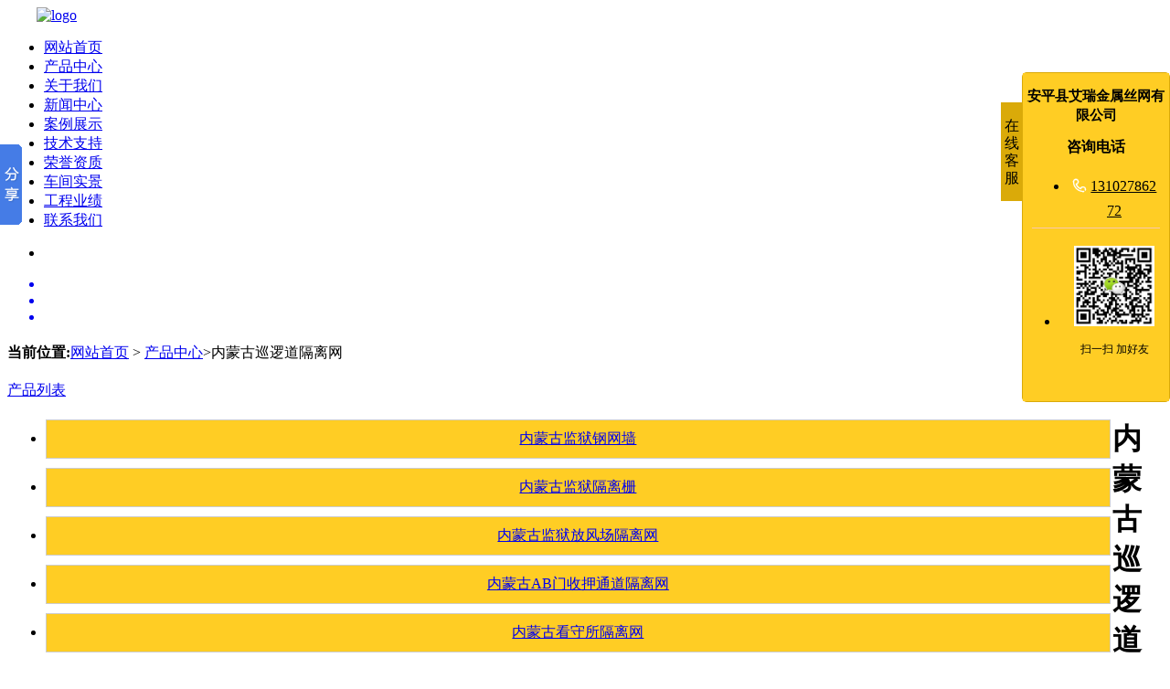

--- FILE ---
content_type: text/html; charset=UTF-8
request_url: http://www.airui333.com/neimenggu/product/7.html
body_size: 5731
content:
<!DOCTYPE html>
<html>
<head>
	<meta charset="UTF-8">
	<meta http-equiv="X-UA-Compatible" content="IE=edge,chrome=1">
	<title>巡逻道隔离网 - 安平县艾瑞金属丝网有限公司</title>
	<meta name="description" content="巡逻道隔离网是监狱、看守所等高戒备场所与外界较近距离的接触点，具有监视、威慑作用。为了增强监狱的安全性和方便监视，在监狱巡逻道两侧需要安装防护用金属隔离网。监巡" />
	<meta name="keywords" content="内蒙古" />
	<link rel="shortcut icon" href="/skin/pc/default/images/logo.ico" type="image/x-icon">
	<link rel="stylesheet" type="text/css" href="/skin/pc/default/css/reset.css">
	<link rel="stylesheet" type="text/css" href="/skin/pc/default/css/animate.css" />
	<link rel="stylesheet" type="text/css" href="/skin/pc/default/css/swiper.min.css" />
	<link rel="stylesheet" type="text/css" href="/skin/pc/default/css/public.css" />
	<link rel="stylesheet" type="text/css" href="/skin/pc/default/css/content.css" />
</head>
<body>
	<div class="html">
		<div id="header">
	<div style="width: 1200px; margin: 0 auto;">	<a href="/"><img src="/skin/pc/default/images/logo.png" alt="logo"/></a></div>
	<div class="nav"> 
		<div class="nav-content"> 
			<ul class="nav clearfix"> 
				<li> <a href="/" title="网站首页">网站首页</a> </li> 
								<li><a href="/neimenggu/product" rel="nofollow">产品中心</a></li> 
								<li><a href="/neimenggu/about.html" rel="nofollow">关于我们</a></li> 
								<li><a href="/neimenggu/news" rel="nofollow">新闻中心</a></li> 
								<li><a href="/neimenggu/case" rel="nofollow">案例展示</a></li> 
								<li><a href="/neimenggu/support" rel="nofollow">技术支持</a></li> 
								<li><a href="/neimenggu/honor.html" rel="nofollow">荣誉资质</a></li> 
								<li><a href="/neimenggu/workshop.html" rel="nofollow">车间实景</a></li> 
								<li><a href="/neimenggu/gcyj.html" rel="nofollow">工程业绩</a></li> 
								<li><a href="/neimenggu/contact.html" rel="nofollow">联系我们</a></li> 
							</ul> 
		</div> 
	</div> 
</div> 
<div style="clear: both;"></div>
		<div class="index_banner_slider">
	<div class="hd">
		<ul class="clearfix">
			<li></li>
		</ul>
	</div>
	<div class="bd">
		<ul>
			<a href="http://m.360vrsh.com/Home/Store/index/sid/17564.html"><li style="background: url(/skin/pc/default/banner/1.jpg) no-repeat center center;"></li></a>
			<a href="/product"><li style="background: url(/skin/pc/default/banner/2.jpg) no-repeat center center;"></li></a>
			<a href="/product"><li style="background: url(/skin/pc/default/banner/3.jpg) no-repeat center center;"></li></a>

		</ul>
	</div>
	<a class="prev" href="javascript:void(0)"></a>
	<a class="next" href="javascript:void(0)"></a>
</div>
		<div class="article_mid">
			<div class="article_mid_con w_1200">
				<div style="margin: 20px 0;"><strong>当前位置:</strong><a href="/">网站首页</a>  > <a href='/product'>产品中心</a>>内蒙古巡逻道隔离网 </div>
				<div>
					<div class="left">
	<div class="bdsharebuttonbox article_baidu_fx clearfix">
	<a class="fx" href="/product">产品列表</a>
	</div>
	<ul>
						<li style="width: 95%;border:1px solid #ccc; float: left;text-align: center;margin: 5px 2px; padding: 10px 0; background-color: #ffcd24;"><a href="/neimenggu/product/1.html">内蒙古监狱钢网墙</a></li>
				<li style="width: 95%;border:1px solid #ccc; float: left;text-align: center;margin: 5px 2px; padding: 10px 0; background-color: #ffcd24;"><a href="/neimenggu/product/2.html">内蒙古监狱隔离栅</a></li>
				<li style="width: 95%;border:1px solid #ccc; float: left;text-align: center;margin: 5px 2px; padding: 10px 0; background-color: #ffcd24;"><a href="/neimenggu/product/3.html">内蒙古监狱放风场隔离网</a></li>
				<li style="width: 95%;border:1px solid #ccc; float: left;text-align: center;margin: 5px 2px; padding: 10px 0; background-color: #ffcd24;"><a href="/neimenggu/product/4.html">内蒙古AB门收押通道隔离网</a></li>
				<li style="width: 95%;border:1px solid #ccc; float: left;text-align: center;margin: 5px 2px; padding: 10px 0; background-color: #ffcd24;"><a href="/neimenggu/product/5.html">内蒙古看守所隔离网</a></li>
				<li style="width: 95%;border:1px solid #ccc; float: left;text-align: center;margin: 5px 2px; padding: 10px 0; background-color: #ffcd24;"><a href="/neimenggu/product/6.html">内蒙古看守所钢网墙</a></li>
				<li style="width: 95%;border:1px solid #ccc; float: left;text-align: center;margin: 5px 2px; padding: 10px 0; background-color: #ffcd24;"><a href="/neimenggu/product/7.html">内蒙古巡逻道隔离网</a></li>
				<li style="width: 95%;border:1px solid #ccc; float: left;text-align: center;margin: 5px 2px; padding: 10px 0; background-color: #ffcd24;"><a href="/neimenggu/product/8.html">内蒙古梅花刺钢网墙</a></li>
				<li style="width: 95%;border:1px solid #ccc; float: left;text-align: center;margin: 5px 2px; padding: 10px 0; background-color: #ffcd24;"><a href="/neimenggu/product/9.html">内蒙古监狱刀刺隔离网</a></li>
				<li style="width: 95%;border:1px solid #ccc; float: left;text-align: center;margin: 5px 2px; padding: 10px 0; background-color: #ffcd24;"><a href="/neimenggu/product/10.html">内蒙古机场围界网</a></li>
				<li style="width: 95%;border:1px solid #ccc; float: left;text-align: center;margin: 5px 2px; padding: 10px 0; background-color: #ffcd24;"><a href="/neimenggu/product/11.html">内蒙古铝包钢护栏网</a></li>
				<li style="width: 95%;border:1px solid #ccc; float: left;text-align: center;margin: 5px 2px; padding: 10px 0; background-color: #ffcd24;"><a href="/neimenggu/product/12.html">内蒙古高安全隔离网</a></li>
			</ul>
</div>
<div class="clear"></div>
					<div class="right">
						<h1>内蒙古巡逻道隔离网</h1>
						<p class="info"> 发布日期:2020-04-27 总浏览：<span id='clickNum'><script src='/clickNum?moduleType=1&id=7'></script></span></p>
						<div class="article_mid_con_art">
							<div style="text-align: center;">
																 <img src="/upfile/20200428/20200428092804_2.jpg" alt="" width="400" height="300" style="margin: 5px;" />  <img src="/upfile/20200428/20200428092804_3.jpg" alt="" width="400" height="300" style="margin: 5px;" />  <img src="/upfile/20200428/20200428092804_0.jpg" alt="" width="400" height="300" style="margin: 5px;" />  <img src="/upfile/20200428/20200428092804_1.jpg" alt="" width="400" height="300" style="margin: 5px;" />  
							</div>
							<div style="clear: both; margin-bottom: 20px;"></div>
							<p><span style="color: rgb(255, 192, 0);"><strong>&nbsp; &nbsp; 巡逻道隔离网</strong></span>是监狱、看守所等高戒备场所与外界较近距离的接触点，具有监视、威慑作用。为了增强监狱的安全性和方便监视，在监狱巡逻道两侧需要安装防护用金属隔离网。监巡逻道隔离网配合高压打击电网、各种监控报警设备确保监狱安全万无一失。</p><p>巡逻道隔离网由：钢丝网片、立柱、刀片刺网组成。巡逻道隔离网的制造从材料选用，运输控制到加工制造，每个环节都力求标准精益求精。</p><table width="871"><tbody style="margin: 0px; padding: 0px;"><tr class="firstRow" style="margin: 0px; padding: 0px;"></tr></tbody></table><p>1、网丝材质：Q235碳素钢</p><p>2、网格样式：50mmX50mm；50mm×150mm坚密格型网加固定框。</p><p>3、每片网宽：2000mm-2500mm（需根据实际可用空间合理调整）。</p><p>4、网丝直径：3.5mm-6mm。</p><p>5、立柱规格：60mm×60mm×3mm、80mm×80mm、φ48、φ60等方管、圆管；蛇腹型刀刺网V型托长度分别为500mm。</p><p>6、网片固定框：30×20×2mm、40mm×40mm×2.5mm</p><p>7、蛇腹型刀刺网：BTO-22，70-A，抗拉强度大于1450N/mm，刀型整齐，刀片锋利，排列均匀、致密，连接牢固，防腐能力强、可达到防翻跃、防拆卸高安全防护等级。</p><p>8、螺栓：为了保证网片的防拆卸性能，网片安装采用防拆卸螺栓，这种螺栓只有用专用配套工具，才能拆装，从而使网片达到防拆卸的目的。</p><p>巡逻道隔离网安装方式采用底盘安装，底盘规格和形式需要根据实际安装方式来确定。一般分为普通底盘、贴墙面底盘、U型底盘等。安装方式也会随着底盘的不同而有所不同。</p><p>为了巡逻道隔离网的防腐蚀性能，我们需要对其进行表面防护处理。一般情况下浸塑处理为常见。为了能够增加使用年限，很多地方会采用先热镀锌后浸塑的处理方式。这也渐渐成为一种主流的处理方式。</p><p><br/></p>
							<div style="clear: both; margin-bottom: 20px;"></div>
							<p class="tags">标签：
																 <a href="/tag/巡逻道隔离网">巡逻道隔离网</a>、
							 <a href="/tag/巡逻道隔离网厂家">巡逻道隔离网厂家</a>、
							 <a href="/tag/巡逻道隔离网价格">巡逻道隔离网价格</a>、
							 </p>
						</div>
						<div class="article_page">
							<p>
								下一篇：<a href="/neimenggu/product/8.html">梅花刺钢网墙</a> 
							</p>
							<p>
								上一篇：<a href="/neimenggu/product/6.html">看守所钢网墙</a>
							</p>
						</div>
						<div style="clear: both; margin-bottom: 20px;"></div>
						<div id="ntcp">
							<h1><a href="/product/">相关产品</a></h1>
							<ul>
																								<li><a title="内蒙古护栏网被用作围墙的优势有哪些" href="/neimenggu/case/887.html" target="_blank"><img alt="内蒙古护栏网被用作围墙的优势有哪些" src="/upfile/20220922/20220922111924_0.jpg"><br />
								内蒙古护栏网被用作围墙的优势有哪些</a></li>
																<li><a title="内蒙古监舍隔离网安装步骤" href="/neimenggu/case/789.html" target="_blank"><img alt="内蒙古监舍隔离网安装步骤" src="/upfile/20220715/20220715104604_0.jpg"><br />
								内蒙古监舍隔离网安装步骤</a></li>
																<li><a title="内蒙古焊接铁丝网隔离栅" href="/neimenggu/case/744.html" target="_blank"><img alt="内蒙古焊接铁丝网隔离栅" src="/upfile/20220226/20220226105208_0.jpg"><br />
								内蒙古焊接铁丝网隔离栅</a></li>
																<li><a title="内蒙古监狱钢网隔离网" href="/neimenggu/case/688.html" target="_blank"><img alt="内蒙古监狱钢网隔离网" src="/upfile/20211130/20211130111142_0.jpg"><br />
								内蒙古监狱钢网隔离网</a></li>
															</ul>
						</div>
						<div id="gdzx">
							<h1><a href="/news/">相关资讯</a></h1>
							<ul>
																								<li><a title="内蒙古四防一体化监狱钢网墙是这样设计的······" href="/neimenggu/news/2681.html"><span class="time">2023-12-19</span>内蒙古四防一体化监狱钢网墙是这样设计的······</a></li>
																<li><a title="内蒙古刺绳隔离网和蛇腹形刀刺网用在监狱中规格介绍" href="/neimenggu/news/2680.html"><span class="time">2023-12-18</span>内蒙古刺绳隔离网和蛇腹形刀刺网用在监狱中规格介绍</a></li>
																<li><a title="内蒙古看守所隔离网的喷塑防腐处理" href="/neimenggu/news/2654.html"><span class="time">2023-12-06</span>内蒙古看守所隔离网的喷塑防腐处理</a></li>
																<li><a title="内蒙古监狱钢网墙和看守所钢网墙的生产标准不同" href="/neimenggu/news/2641.html"><span class="time">2023-11-27</span>内蒙古监狱钢网墙和看守所钢网墙的生产标准不同</a></li>
																<li><a title="内蒙古监狱防护网对于选材有什么技巧" href="/neimenggu/news/2628.html"><span class="time">2023-11-20</span>内蒙古监狱防护网对于选材有什么技巧</a></li>
																<li><a title="内蒙古监狱围墙隔离网​的特点你了解多少" href="/neimenggu/news/2624.html"><span class="time">2023-11-20</span>内蒙古监狱围墙隔离网​的特点你了解多少</a></li>
																<li><a title="内蒙古如何正确选购质量优良的隔离网产品呢" href="/neimenggu/news/2623.html"><span class="time">2023-11-17</span>内蒙古如何正确选购质量优良的隔离网产品呢</a></li>
																<li><a title="内蒙古监狱金属隔离网常见规格及安装方法" href="/neimenggu/news/2614.html"><span class="time">2023-11-16</span>内蒙古监狱金属隔离网常见规格及安装方法</a></li>
																<div class="clear"></div>
							</ul>
						</div>
					</div>
				</div>
			</div>
		</div>
								<div id="footer">
							<div class="footer_promise">
								<div class="w_1200">
									<img src="/skin/pc/default/images/footer_promise_01.png"/>
									<img src="/skin/pc/default/images/footer_promise_02.png"/>
									<img src="/skin/pc/default/images/footer_promise_03.png"/>
									<img src="/skin/pc/default/images/footer_promise_04.png" class="hou"/>
								</div>
							</div>
							<div class="footer_content">
								<div class="w_1200 clearfix">
									<div class="foot_logo">
										<img src="/skin/pc/default/images/foot_logo.png"/>
									</div>
									<div class="foot_nav clearfix">
										<dl>
											<dt><a href="">网站导航</a></dt>
																						<dd><a href="/neimenggu/product">产品中心</a></dd>
																						<dd><a href="/neimenggu/about.html">关于我们</a></dd>
																						<dd><a href="/neimenggu/news">新闻中心</a></dd>
																						<dd><a href="/neimenggu/case">案例展示</a></dd>
																						<dd><a href="/neimenggu/support">技术支持</a></dd>
											
										</dl>
										<dl class="a2 clearfix">
											<dt><a href="">热门产品</a></dt>
																																	<dd><a href="/neimenggu/product/1.html">内蒙古监狱钢网墙</a></dd>
																						<dd><a href="/neimenggu/product/2.html">内蒙古监狱隔离栅</a></dd>
																						<dd><a href="/neimenggu/product/3.html">内蒙古监狱放风场隔离网</a></dd>
																						<dd><a href="/neimenggu/product/4.html">内蒙古AB门收押通道隔离网</a></dd>
																						<dd><a href="/neimenggu/product/5.html">内蒙古看守所隔离网</a></dd>
																					</dl>
										<dl>
											<dt><a>联系我们</a></dt>
											<dd><p>联系人：张经理<br/></p><p>手机：13102786272</p><p>电话：0318-7859098</p><p>邮箱：812985025@qq.com</p></dd>
											
										</dl>
									</div>
									<div class="foot_tel">
										<img src="/skin/pc/default/images/foot_tel.png" />
										<p class="h1">咨询热线</p>
										<p class="h2">13102786272</p>
									</div>
								</div>
							</div>
							<div class="footer_copyright">
								<div class="w_1200">
									<p>公司地址：河北省安平县城东新工业园纬二路18号</p>
									<p><script src="//cdn.xchost.cn/beian/main.js" num="冀ICP备12023215号-6"></script> @版权所有 安平县艾瑞金属丝网有限公司 网站地图：<a href="/sitemap.html" target="_blank">HTML</a> <a href="/sitemap.xml" target="_blank">XML</a><script type="text/javascript">document.write(unescape("%3Cspan id='cnzz_stat_icon_1278858389'%3E%3C/span%3E%3Cscript src='https://s4.cnzz.com/z_stat.php%3Fid%3D1278858389%26show%3Dpic' type='text/javascript'%3E%3C/script%3E"));</script></p>
									<p><b>友情链接:</b>
										 
										<a href="http://www.airui333.com/">监狱钢网墙</a>
									 
										<a href="http://www.airui555.com/">围地护栏网</a>
									 
										<a href="http://www.airui888.com/">铁丝网围栏</a>
									 
										<a href="http://www.airui111.com/">爬架网片</a>
									 
										<a href="http://www.geliwang.cn/">场地隔离网</a>
									 
										<a href=" http://www.0632ml.com">液压机</a>
									 
										<a href="http://www.airui777.com">钢格板护栏</a>
									 
										<a href="http://www.jinjiang168.com">石笼网施工围挡</a>
									 
										<a href="http://www.airui999.com">钢筋网片</a>
									 
										<a href="http://www.airui222.com/">铁路防护栅栏</a>
									 
										<a href="http://www.daociwang.com/">防眩网</a>
									 
										<a href="http://www.hbxinweijie.com/">监狱金属隔离网</a>
									 
										<a href="http://geliwang8866.cn.trustexporter.com/">安平县艾瑞金属丝网有限公司</a>
									 </p>
									<p><b>企业分站:</b>
																				<a href="/hebei">河北</a>
																			<a href="/shandong">山东</a>
																			<a href="/shanxi">陕西</a>
																			<a href="/liaoning">辽宁</a>
																			<a href="/jilin">吉林</a>
																			<a href="/jiangsu">江苏</a>
																			<a href="/zhejiang">浙江</a>
																			<a href="/hubei">湖北</a>
																			<a href="/sichuan">四川</a>
																			<a href="/hainan">海南</a>
																			<a href="/anhui">安徽</a>
																			<a href="/jiangxi">江西</a>
																			<a href="/guizhou">贵州</a>
																			<a href="/hunan">湖南</a>
																			<a href="/beijing">北京</a>
																			<a href="/tianjin">天津</a>
																			<a href="/shanghai">上海</a>
																			<a href="/chongqing">重庆</a>
																			<a href="/henan">河南</a>
																			<a href="/shanxi">山西</a>
																			<a href="/guangdong">广东</a>
																			<a href="/fujian">福建</a>
																			<a href="/gansu">甘肃</a>
																			<a href="/xinjiang">新疆</a>
																			<a href="/neimenggu">内蒙古</a>
																			<a href="/heilongjiang">黑龙江</a>
																			<a href="/qinghai">青海</a>
																			<a href="/yunnan">云南</a>
																			<a href="/guangxi">广西</a>
																			<a href="/ningxia">宁夏</a>
																			<a href="/xizang">西藏</a>
									 </p>
								</div>
							</div>
						</div>
					</div>
					<script src="/skin/pc/default/js/jquery.min.js" type="text/javascript" charset="utf-8"></script>
					<script src="/skin/pc/default/js/jquery.superslide.2.1.1.js" type="text/javascript" charset="utf-8"></script>
					<script src="/skin/pc/default/js/swiper.jquery.min.js" type="text/javascript" charset="utf-8"></script>
					<script src="/skin/pc/default/js/highslide-with-gallery.js" type="text/javascript" charset="utf-8"></script>
					<script src="/skin/pc/default/js/public.js" type="text/javascript" charset="utf-8"></script>

					
				
				<link rel="stylesheet" type="text/css" href="/kefu/customslide.view.css">
						<link id="setSkinLink" rel="stylesheet" type="text/css" data-skin="orange" href="/kefu/skins/orange/css/skin.css">
						<div id="custom-wrap" class="custom-wrap open right" data-delaytime="0" style="margin-left: 0px; margin-right: 0px;">
							<div class="custom-btn">在线客服<i class="font-slide slideLeft"></i><i class="font-slide slideRight"></i></div>
							<div class="custom-main">
								<h1 class="custom-company">安平县艾瑞金属丝网有限公司</h1>
								<div class="custom-mod-box" style="display: none;">
									<h4>QQ交谈</h4>
									<ul class="QQ-list"></ul>
								</div>
								<div class="custom-mod-box" style="display: block;">
									<h4>咨询电话</h4>
									<ul class="phone-list"><li style=""><i class="font-slide"></i><a href="tel:13102786272" title="13102786272">13102786272</a></li></ul>
								</div>
								<ul class="ewm-list"><li><img src="/kefu/ewm/ewm.jpg" title="ewm" alt="ewm.jpg"><p>扫一扫  加好友</p></li></ul>
								<div class="slogan-box">
									
									
								</div>
							</div>
						</div>
						<script type="text/javascript" src="/kefu/js/customslide.js"></script>						

<style>
html,*{
 -webkit-user-select:none;
user-select:none;   
}
</style>
<script src="/skin/pc/default/js/jc.js"></script>


<script>window._bd_share_config={"common":{"bdSnsKey":{},"bdText":"","bdMini":"2","bdMiniList":false,"bdPic":"","bdStyle":"0","bdSize":"16"},"slide":{"type":"slide","bdImg":"6","bdPos":"left","bdTop":"100"}};with(document)0[(getElementsByTagName('head')[0]||body).appendChild(createElement('script')).src='http://bdimg.share.baidu.com/static/api/js/share.js?v=89860593.js?cdnversion='+~(-new Date()/36e5)];</script>
	</body>

	</html>

--- FILE ---
content_type: text/css
request_url: http://www.airui333.com/kefu/customslide.view.css
body_size: 1265
content:
/*********************************************
*
* created by wsl
* data 2018-1-10 14:36:16
* 注：本文件只用于客服边栏
*
* 向右：&#xe72c; 向左：&#xe624;
*
**********************************************/


@font-face {font-family: "font-slide";
	src: url('fonts/font-slide.eot'); /* IE9*/
	src: url('fonts/font-slide.eot#iefix') format('embedded-opentype'), /* IE6-IE8 */
	url('fonts/font-slide.woff') format('woff'), /* chrome, firefox */
	url('fonts/font-slide.ttf') format('truetype'), /* chrome, firefox, opera, Safari, Android, iOS 4.2+*/
	url('fonts/font-slide.svg#font-slide') format('svg'); /* iOS 4.1- */
}

.font-slide {
	font-family:"font-slide" !important;
	font-size:16px;
	font-style:normal;
	-webkit-font-smoothing: antialiased;
	-webkit-text-stroke-width: 0.2px;
	-moz-osx-font-smoothing: grayscale;
	color:#fff;
}

.custom-wrap{width:160px; position:fixed; top:11%; right:0; border:1px solid #000; background:#fff; z-index: 999999999;}
.custom-wrap.block{ display:block; }
.custom-wrap.close{ display:none; }
.custom-wrap.right{ right:0; }
.custom-wrap.left{ left:0; }
.custom-btn{width:1.5em; line-height:1.2em; text-align:center; position:absolute; top:2em; left:-1.5em; padding:1em 0; background:#6e8fff; color:#000; cursor:pointer;}
.custom-wrap.left .custom-btn{ left:auto; right:-1.5em; }
.custom-btn i{ padding:9px 0 0 0; display: none;/* display:inline-block;*/ }
/*.slideLeft{ display:none; }
.custom-wrap.left .slideLeft{ display:inline-block; }
.custom-wrap.left .slideRight{ display:none; }
.custom-wrap.right .slideRight{ display:inline-block; }
.custom-wrap.right .slideLeft{ display:none; }*/
.custom-wrap .custom-main{ min-height:123px; padding-bottom:15px; overflow:hidden; }
.custom-company{ line-height:1.4em; margin:15px 5px 0 5px; font-size:15px; text-align:center; }
.custom-wrap .QQ-list ,.custom-wrap .phone-list ,.custom-wrap .ewm-list{ text-align:center; }
.custom-wrap .QQ-list li{ line-height:1.7em; }
.custom-wrap li a{ word-wrap:break-word; }
.custom-wrap .QQ-list .font-slide{ margin-right:0.3em; color:#0099ff; }
.custom-wrap .phone-list li{ line-height:1.7em; }
.custom-wrap .phone-list .font-slide{ margin-right:0.3em; color:#ff2f2f; }
.custom-wrap .ewm-list li{ padding:3px 1em 5px 1em; }
.custom-wrap .ewm-list li img{ max-width:100%; }
.custom-wrap .ewm-list li p{ line-height:1.5em; font-size:12px; }
.slogan-box{ line-height:1.4em; margin:5px 10px; text-align:center; font-weight:bold; }
.custom-mod-box{ margin:10px 10px 0 10px; }
.custom-mod-box>h4{ line-height:1.7em; margin:0; text-align:center; }
.custom-mod-box>ul{ padding-bottom:5px; border-bottom:1px solid #ccc;}


.site__header {
  -webkit-animation: bounceInUp 1s;
}

  .site__title {
    color: #fff;
    background-image: -webkit-linear-gradient(92deg,#f35626,#feab3a);
    -webkit-background-clip: background;
    /*-webkit-text-fill-color: transparent;*/
    -webkit-animation: hue 60s infinite linear;
  }

.site__content {
  -webkit-animation: bounceInUp 1s;
  -webkit-animation-delay: .1s;
}

  .site__content form {
    -webkit-animation: bounceInUp 1s;
    -webkit-animation-delay: .1s;
  }

/*-----------------------------------*\
  $ANIMATIONS
\*-----------------------------------*/

@-webkit-keyframes hue {
  from {
    -webkit-filter: hue-rotate(0deg);
  }

  to {
    -webkit-filter: hue-rotate(-360deg);
  }
}

--- FILE ---
content_type: text/css
request_url: http://www.airui333.com/kefu/skins/orange/css/skin.css
body_size: 416
content:
/*********************************************************
*
* created by wsl
* date 2018-1-13 14:12:57
* 注：yellow 独有样式，公有样式请放到 customslide.view.css.
*
*********************************************************/

.custom-wrap{ border:1px solid #daaa09; border-radius:5px;}
.custom-wrap .custom-main{ background:#ffcd24; color:#000; }
.custom-wrap .custom-btn{ background:#daaa09; }
.custom-wrap a{ color:#000; }
.custom-wrap .font-slide{ color:#fff!important; }
.custom-mod-box>ul{border-color:#fac8ad;}
.custom-wrap .ewm-list li img{ background:#fff; }


/* 设置界面 */
.customSlideView{ background:#ff630c; }
.customSlideSetMain .setArea ,.customSlideSetMain .setArea h3{ border-color:#ff630c; box-shadow:1px 4px 7px #ff8d4e; }
.customSlideSetMain .setArea h3{ color:#ff630c; }
.fix-btn-box li{background:#ffe4d5; color:#ff630c;}

--- FILE ---
content_type: application/javascript
request_url: http://www.airui333.com/clickNum?moduleType=1&id=7
body_size: 72
content:
document.getElementById('clickNum').innerHTML = '41261'